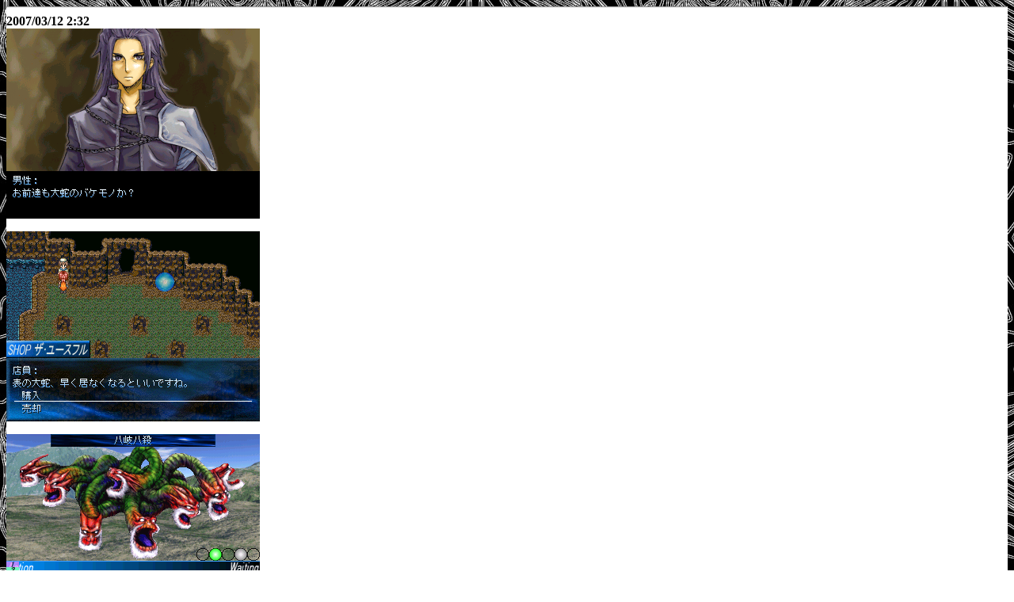

--- FILE ---
content_type: text/html
request_url: http://unkbr.bufsiz.jp/sbd4.htm
body_size: 2558
content:
<title>�Z���t�B�b�N�u���[�v���C�L�^4</title>
<div style="background:white;">

<!-- /shinobi ct1 -->

<Body Background="bg.jpeg">
<Style Type="text/css">
<!--
a:link { color:#3a6889; }
a:visited { color:#313775; }
a:active { color:#3eb97b; }
a:hover { text-decoration:blink; color:#cec660; }
-->
</Style>
<BaseFont Size="3">
<hr>
<b>2007/03/12 2:32<br></b>
<img src="3jou1.png"><br>
<p>
<img src="3jou2.png"><br>
<p>
<img src="3jou3.png"><br>
���Ђ̔���A���U���I�����ȁI<br>
����ȋZ���ቴ�͎E��˂��I�j�Ȃ�ꌂ�ɍ������߂񂩂��I<br>
����ȃm���A�l�͌����ł���B<br>
<img src="3jou4.png"><br>
<p>
<img src="3jou5.png"><br>
<p>
<img src="3jou6.png"><br>
<p>
<img src="3jou7.png"><br>
<p>
<img src="3jou8.png"><br>
<p>
<img src="3jou9.png"><br>
<p>
<img src="3jou11.png"><br>
<p>
�h���X�͂ǂ���烔�F�[�l�ɉ�ɗ����悤�ł��B<br>
<img src="3jou12.png"><br>
�ǂ��������F�[�l�̓t�F�W�e�ɋ��܂����B����Ⴂ�F���ł��ˁB<br>
<img src="3jou13.png"><br>
���A���ɋ����Ă��炤�̂�ᛂɏ�邵
���F�[�l�͒����h���H<br>
�J�낻�̒��x�̎��œ����Ȃ���ÂȐ��_�����厖�Ȃ̂ł��B<br>
�����Ƒ�l�ɂȂ�܂��傤�B<br>
�ƌ������ƂŘZ�N�̏j�Վ҂ɂ��ė΂ɋ���邱�ƂɂȂ�܂����B<br>
<img src="3jou14.png"><br>
�@<br>
<img src="3jou15.png"><br>
�@<br>
<img src="3jou16.png"><br>
�@<br>
<img src="3jou17.png"><br>
<p>
<img src="3jou18.png"><br>
<p>
<img src="3jou19.png"><br>
<p>
<img src="3jou20.png"><br>
<p>
<b>2007/03/15 17:03<br></b>
<img src="darudin1.png">
<img src="darudin2.png">
<img src="darudin3.png"><br>
<img src="darudin4.png">
<img src="darudin5.png">�l�M�g��������
<img src="darudin6.png">
<img src="darudin7.png">
<img src="darudin8.png"><br>
<p>
<img src="darudin9.png"><br>
�f�B�U�X�e�B�A�̓��Ƃ��悭�H�ׂ�C�ɂȂ�܂����ˁB<br>
�����������������Ă͂��Ⴌ�������Ⴀ��܂����B<br>
�����ڐH���Ȃ��F����Ȃ��ł����B<br>
<img src="darudin10.png"><br>
�B��^�C�~���O���������������ł��B<br>
<img src="darudin10-2.png"><br>
��<br>
<img src="darudin11.png"><br>
�O�b�h�^�C�~���O�܎�܁B<br>
<img src="darudin12.png"><br>
<p><br>
<img src="darudin13.png"><br>
�@<br>
<img src="darudin14.png"><br>
�@<br>
<img src="darudin15.png"><br>
�@<br>
<img src="darudin16.png"><br>
<p>
<img src="darudin17.png"><br>
<p>
<img src="darudin18.png"><br>
<p>
<img src="darudin19.png"><br>
<p>
<img src="darudin20.png"><br>
�@<br>
<img src="darudin21.png"><br>
<p>
<img src="darudin22.png"><br>
����B<br>
<img src="darudin23.png"><br>
<p>
<img src="darudin24.png"><br>
�@<br>
<img src="darudin25.png"><br>
�@<br>
<img src="darudin26.png"><br>
�@<br>
<img src="darudin27.png"><br>
<p>
<img src="darudin28.png"><br>
�@<br>
<img src="darudin29.png"><br>
<p>
<img src="darudin30.png"><br>
�@<br>
<img src="darudin31.png"><br>
�@<br>
<img src="darudin32.png"><br>
<p>
<img src="darudin33.png"><br>
<p>
<img src="darudin34.png"><br>
�@<br>
<img src="darudin35.png"><br>
�@<br>
<img src="darudin36.png"><br>
�@<br>
<img src="darudin37.png"><br>
�@<br>
<img src="darudin38.png"><br>
���ɂ�[��<br>
<img src="darudin39.png"><br>
���������Â炢�ł��B<br>
<img src="darudin40.png"><br>
�@<br>
<img src="darudin41.png"><br>
�@<br>
<img src="darudin42.png"><br>
�@<br>
<img src="darudin43.png"><br>
�@<br>
<img src="darudin44.png"><br>
�@<br>
<img src="darudin45.png"><br>
<p>
<img src="darudin46.png"><br>
<p>
<img src="darudin47.png"><br>
�@<br>
<img src="darudin48.png"><br>
<p>
<img src="darudin49.png"><br>
�@<br>
<img src="darudin50.png"><br>
<p>
<img src="darudin51.png"><br>
<p>
<img src="darudin52.png"><br>
<p>
<img src="darudin53.png"><br>
�@<br>
<img src="darudin54.png"><br>
<p>
<img src="darudin55.png"><br>
<p>
<img src="darudin56.png"><br>
�@<br>
<img src="darudin57.png"><br>
�@<br>
<img src="darudin58.png"><br>
�@<br>
<img src="darudin59.png"><br>
<p>
<img src="kaosu1.png"><br>
�@<br>
<img src="kaosu2.png"><br>
�@<br>
<img src="kaosu3.png"><br>
�@<br>
<img src="kaosu4.png"><br>
�@<br>
<img src="kaosu5.png"><br>
�@<br>
<img src="kaosu6.png"><br>
���͋~���̓���Ƃ����R�s�[�Ɉ����� <br>
�~���̓���ɂȂ邽�߂ɂ͂ǂ�����΂悢�̂��l���� <br>
�~���̓���Ȃ̂�����ǂ�Ȃ��Ƃ��ł��� <br>
��n�߂ɑS���ŃW�[�N�x���g�̕����Ɏ��͑��݂��~����̂�I���͑��݂��~����̂�I�Ƌ��тȂ����э��� <br>
�^���X�������J���x�X�g�����Ɋ����u���[�t�𓪂ɂ��Ԃ� <br>
�W�[�N�x���g���ɂ�ɂ₵�Ȃ��猩�Ă��邪�~���̓���Ȃ̂ŋC�ɂ��Ȃ� <br>
�W�[�N�x���g�̃x�b�h�ɐ��肱�݁u�~�ς�����I�~�ς�����I�v�Ɛ⋩<br>
�����܂��~���ɂ͕s�\�� <br>
���̓t���b�c�̕����ɔς���ˁI�l�̌܂̌����Ă񂶂�Ȃ����I�Ƌ��тȂ����э��� <br>
�t���b�c�͒����������Ă���Œ����������~���̓���Ȃ̂Ŗ��� <br>
�����ŋt���������Ȃ��� <br>
�u�����N���[�j���O����I�I�����N���[�j���O����I�I�v�Ɛ⋩ <br>
�t���b�c�̓Q����f���đގU <br>
�m���ɋ~���̓���ɋ߂Â� <br>
�J�r��]�ŃI���W�i�����F�[�l�ۊǎ��ɔ�э��ݓd���P�[�u�����O����Ɋ|���� <br>
���V�t�@�[�̐^�������Ȃ��烆�A���̕����ɓˌ� <br>
�^���X���J����ƈꖇ�̎ʐ^���� <br>
���񂾃V���A�����A���ɕ�����Ĕ��΂�ł���ʐ^���� <br>
���͋�����<br>
<br>
<img src="kaosu7.png"><br>
�@<br>
<img src="kaosu8.png"><br>
�@<br>
<img src="kaosu9.png"><br>
�@<br>
<img src="kaosu10.png"><br>
�@<br>
<img src="kaosu11.png"><br>
�@<br>
<img src="kaosu12.png"><br>
�@<br>
<img src="kaosu13.png"><br>
�i������c�j<br>
<p>
�������b���I����ăC���^�r���[�ɂ����낤�Ƃ�����n�k�����܂����B<br>
�t�F�W�e�ł��n�k�Ƃ����T�O�͂���̂ł��傤��<br>
<img src="kaosu14.png"><br>
<p>
<img src="kaosu15.png"><br>
<p>
<img src="kaosu16.png"><br>
<p>
<img src="kaosu17.png"><br>
<p>
<img src="kaosu18.png"><br>
<p>
<img src="kaosu19.png"><br>
<p>
<img src="kaosu20.png"><br>
<p>
<img src="kaosu21.png"><br>
<p>
<img src="kaosu22.png"><br>
���������񂩂痈�Ă���܂����B�悩�����ˁB<br>
<img src="kaosu23.png"><br>
����ȃ��c���B<br>
<img src="kaosu24.png"><br>
�v����ɔg��̌ċz�Œɂ݂�a�炰��̂ł��ˁB<br>
<img src="kaosu25.png"><br>
AC�s�v�ɂȂ�������ő�o���ł���<br>
<img src="kaosu26.png"><br>
<p>
<img src="kaosu27.png"><br>
�Ƃǂ߂��[<br>
<img src="kaosu28.png"><br>
���������[<br>
<img src="kaosu29.png"><br>
����̈ꌾ�������̂ł����[<br>
<img src="kaosu30.png"><br>
�A�ꂾ�[<br>
<img src="kaosu31.png"><br>
<p>
<img src="kaosu32.png"><br>
<p>
<img src="kaosu33.png"><br>
�@<br>
<img src="kaosu34.png"><br>
<p>
<img src="kaosu35.png"><br>
<p>
<img src="kaosu36.png"><br>
<p>
<img src="kaosu38.png"><br>
<br>
<img src="kaosu39.png"><br>
<br>
<img src="kaosu40.png"><br>
�@<br>
<img src="kaosu41.png"><br>
�{���ɑf�G�ȃq���C���ł���<br>
<img src="kaosu42.png"><br>
�@<br>
<img src="kaosu43.png"><br>
<p>
<img src="kaosu44.png"><br>
�@<br>
<img src="kaosu45.png"><br>
<p>
<img src="kaosu46.png"><br>
�@<br>
<img src="kaosu47.png"><br>
�@<br>
<img src="kaosu48.png"><br>
�@<br>
<img src="kaosu49.png"><br>
�@<br>
<img src="kaosu50.png"><br>
����͏��Ȃ��Ƃ��ł���<br>
<img src="kaosu51.png"><br>
�@<br>
<img src="kaosu52.png"><br>
�@<br>
<img src="kaosu53.png"><br>
<p>
<img src="kaosu54.png"><br>
<p>
<img src="kaosu55.png"><br>
�@<br>
<img src="kaosu56.png"><br>
�@<br>
<img src="kaosu57.png"><br>
�@<br>
<img src="kaosu58.png"><br>
�@<br>
<img src="kaosu59.png"><br>
<p>
<img src="kaosu60.png"><br>
�@<br>
<img src="kaosu61.png"><br>
�@<br>
<img src="kaosu62.png"><br>
�����ǋC�����ɂ͉R���f���Ȃ��A���̎q������<br>
<img src="kaosu63.png"><br>
�h��Ă�l�ɂ͌����܂��񂪗h��Ă܂��B<br>
<img src="kaosu64.png"><br>
<p>
<img src="kaosu65.png"><br>
�@<br>
<img src="kaosu66.png"><br>
�@<br>
<img src="kaosu67.png"><br>
�@<br>
<img src="kaosu68.png"><br>
�킩�肫�������Ƃ����Ȃ�<br>
<img src="kaosu69.png"><br>
�@<br>
<img src="kaosu70.png"><br>
�@<br>
<img src="kaosu71.png"><br>
�@<br>
<img src="kaosu72.png"><br>
�@<br>
<img src="kaosu73.png"><br>
�@<br>
<img src="kaosu74.png"><br>
�@<br>
<img src="kaosu75.png"><br>
�@<br>
<img src="kaosu76.png"><br>
�����}�͊��蔢���`�̃^����12���Ԏς鎖�Ŋ������܂��B<br>
<img src="kaosu77.png"><br>
�@<br>
<img src="kaosu78.png"><br>
�@<br>
<img src="kaosu79.png"><br>
<p>
<img src="kaosu80.png"><br>
�@<br>
<img src="kaosu81.png"><br>
�@<br>
<img src="kaosu82.png"><br>
�@<br>
<img src="kaosu83.png"><br>
�@<br>
<img src="kaosu84.png"><br>
�@<br>
<img src="kaosu85.png"><br>
�@<br>
<img src="kaosu86.png"><br>
�@<br>
<img src="kaosu87.png"><br>
�@<br>
<img src="kaosu88.png"><br>
�@<br>
<img src="kaosu89.png"><br>
�@<br>
<img src="kaosu90.png"><br>
�@<br>
<hr>